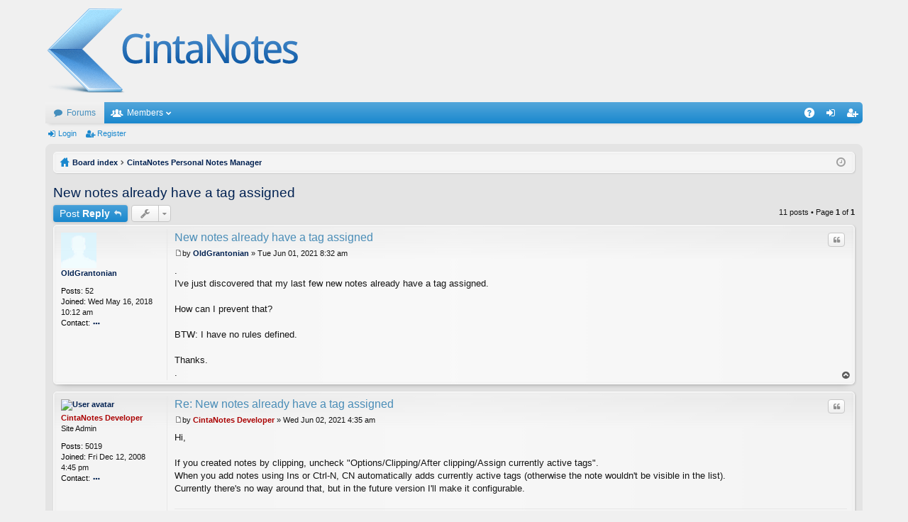

--- FILE ---
content_type: text/html; charset=UTF-8
request_url: http://cintanotes.com/forum/viewtopic.php?f=3&t=2792&p=13823&sid=5f582049bd27341ecf6e0249bf30ad70
body_size: 7012
content:
<!DOCTYPE html>
<html dir="ltr" lang="en-gb">
<head>
<meta charset="utf-8" />
<meta http-equiv="X-UA-Compatible" content="IE=edge,chrome=1" />
<meta name="viewport" content="width=device-width, initial-scale=1" />

<title>New notes already have a tag assigned - CintaNotes Forum</title>




	<link rel="alternate" type="application/atom+xml" title="Feed - CintaNotes Forum" href="http://cintanotes.com/forum/feed.php">		<link rel="alternate" type="application/atom+xml" title="Feed - All forums" href="http://cintanotes.com/forum/feed.php?mode=forums">	<link rel="alternate" type="application/atom+xml" title="Feed - New Topics" href="http://cintanotes.com/forum/feed.php?mode=topics">		<link rel="alternate" type="application/atom+xml" title="Feed - Forum - CintaNotes Personal Notes Manager" href="http://cintanotes.com/forum/feed.php?f=3">	<link rel="alternate" type="application/atom+xml" title="Feed - Topic - New notes already have a tag assigned" href="http://cintanotes.com/forum/feed.php?f=3&amp;t=2792">	
	<link rel="canonical" href="http://cintanotes.com/forum/viewtopic.php?t=2792">

	<link href="./styles/elegance/theme/fonts/font-awesome-4.4.0/css/font-awesome.min.css" rel="stylesheet">
<link href="./styles/elegance/theme/fonts/glyphicons-pro-1.9/css/glyphicons.css" rel="stylesheet">

<link href="./styles/elegance_lightblue/theme/stylesheet.css?assets_version=19" rel="stylesheet">



<!--[if lte IE 9]>
	<link href="./styles/elegance/theme/tweaks.css?assets_version=19" rel="stylesheet">
<![endif]-->





</head>
<body id="phpbb" class="nojs notouch section-viewtopic ltr " data-online-text="Online">


	<a id="top" class="anchor" accesskey="t"></a>
	<div id="page-header" class="page-width">
		<div class="headerbar" role="banner">
			<div class="inner">

			<div id="site-description">
				<a id="logo" class="logo" href="./index.php?sid=c63b2d843307d7cffd145502f545921f" title="Board index"><img src="./styles/elegance_lightblue/theme/images/logo.png" data-src-hd="./styles/elegance_lightblue/theme/images/logo_hd.png" /></a>
				<p class="sitename">CintaNotes Forum</p>
				<p></p>
				<p class="skiplink"><a href="#start_here">Skip to content</a></p>
			</div>

						
			</div>
		</div>


				


<div class="navbar tabbed not-static" role="navigation">
	<div class="inner page-width">
		<div class="nav-tabs" data-current-page="viewtopic">
			<ul class="leftside">
				<li id="quick-links" class="tab responsive-menu dropdown-container empty">
					<a href="#" class="nav-link dropdown-trigger">Quick links</a>
					<div class="dropdown hidden">
						<div class="pointer"><div class="pointer-inner"></div></div>
						<ul class="dropdown-contents" role="menu">
								
	
													</ul>
					</div>
				</li>
												<li class="tab forums selected" data-responsive-class="small-icon icon-forums">
					<a class="nav-link" href="./index.php?sid=c63b2d843307d7cffd145502f545921f">Forums</a>
				</li>
									<li class="tab members dropdown-container" data-select-match="member" data-responsive-class="small-icon icon-members">
						<a class="nav-link dropdown-trigger" href="./memberlist.php?sid=c63b2d843307d7cffd145502f545921f">Members</a>
						<div class="dropdown hidden">
							<div class="pointer"><div class="pointer-inner"></div></div>
							<ul class="dropdown-contents" role="menu">
								<li class="small-icon icon-members"><a href="./memberlist.php?sid=c63b2d843307d7cffd145502f545921f" role="menuitem">Members</a></li>								<li class="small-icon icon-team"><a href="./memberlist.php?mode=team&amp;sid=c63b2d843307d7cffd145502f545921f" role="menuitem">The team</a></li>							</ul>
						</div>
					</li>
											</ul>
			<ul class="rightside">
								<li class="tab faq" data-select-match="faq" data-responsive-class="small-icon icon-faq">
					<a class="nav-link" href="./faq.php?sid=c63b2d843307d7cffd145502f545921f" rel="help" title="Frequently Asked Questions" role="menuitem">FAQ</a>
				</li>
																									<li class="tab login"  data-skip-responsive="true" data-select-match="login"><a class="nav-link" href="./ucp.php?mode=login&amp;sid=c63b2d843307d7cffd145502f545921f" title="Login" accesskey="x" role="menuitem">Login</a></li>
											<li class="tab register" data-skip-responsive="true" data-select-match="register"><a class="nav-link" href="./ucp.php?mode=register&amp;sid=c63b2d843307d7cffd145502f545921f" role="menuitem">Register</a></li>
																	</ul>
		</div>
	</div>
</div>

<div class="navbar secondary">
	<ul role="menubar">
														<li class="small-icon icon-login"><a href="./ucp.php?mode=login&amp;sid=c63b2d843307d7cffd145502f545921f" title="Login">Login</a></li>
									<li class="small-icon icon-register"><a href="./ucp.php?mode=register&amp;sid=c63b2d843307d7cffd145502f545921f">Register</a></li>
									
			</ul>
</div>

	</div>

<div id="wrap" class="page-width">

	
	<a id="start_here" class="anchor"></a>
	<div id="page-body" role="main">
		<div class="navbar nav-breadcrumbs">
	<ul id="nav-breadcrumbs" class="linklist navlinks" role="menubar">
						<li class="small-icon icon-home breadcrumbs">
									<span class="crumb" itemtype="http://data-vocabulary.org/Breadcrumb" itemscope=""><a href="./index.php?sid=c63b2d843307d7cffd145502f545921f" accesskey="h" data-navbar-reference="index" itemprop="url"><span itemprop="title">Board index</span></a></span>
											<span class="crumb" itemtype="http://data-vocabulary.org/Breadcrumb" itemscope="" data-forum-id="3"><a href="./viewforum.php?f=3&amp;sid=c63b2d843307d7cffd145502f545921f" itemprop="url"><span itemprop="title">CintaNotes Personal Notes Manager</span></a></span>
												</li>
		
				<li class="rightside dropdown-container icon-only">
			<a href="#" class="dropdown-trigger time" title="It is currently Sun Feb 01, 2026 2:55 am"><i class="fa fa-clock-o"></i></a>
			<div class="dropdown hidden">
				<div class="pointer"><div class="pointer-inner"></div></div>
				<ul class="dropdown-contents">
					<li>It is currently Sun Feb 01, 2026 2:55 am</li>
					<li>All times are <abbr title="UTC">UTC</abbr></li>
				</ul>
			</div>
		</li>
	</ul>
</div>

		
		
<h2 class="topic-title"><a href="./viewtopic.php?f=3&amp;t=2792&amp;sid=c63b2d843307d7cffd145502f545921f">New notes already have a tag assigned</a></h2>
<!-- NOTE: remove the style="display: none" when you want to have the forum description on the topic body -->



<div class="action-bar top">

	<div class="buttons">
		
			<a href="./posting.php?mode=reply&amp;f=3&amp;t=2792&amp;sid=c63b2d843307d7cffd145502f545921f" class="button icon-button reply-icon" title="Post a reply">
			Post Reply		</a>
	
			</div>

		<div class="dropdown-container dropdown-button-control topic-tools">
		<span title="Topic tools" class="button icon-button tools-icon dropdown-trigger dropdown-select"></span>
		<div class="dropdown hidden">
			<div class="pointer"><div class="pointer-inner"></div></div>
			<ul class="dropdown-contents">
																								<li class="small-icon icon-print"><a href="./viewtopic.php?f=3&amp;t=2792&amp;sid=c63b2d843307d7cffd145502f545921f&amp;view=print" title="Print view" accesskey="p">Print view</a></li>							</ul>
		</div>
	</div>
	
	
			<div class="pagination">
			11 posts
							&bull; Page <strong>1</strong> of <strong>1</strong>
					</div>
		</div>




			<div id="p13809" class="post has-profile bg2">
		<div class="inner">

		<dl class="postprofile" id="profile13809">
			<dt class="no-profile-rank no-avatar">
				<div class="avatar-container">
																			</div>
								<a href="./memberlist.php?mode=viewprofile&amp;u=2310&amp;sid=c63b2d843307d7cffd145502f545921f" class="username">OldGrantonian</a>							</dt>

									
		<dd class="profile-posts"><strong>Posts:</strong> 52</dd>		<dd class="profile-joined"><strong>Joined:</strong> Wed May 16, 2018 10:12 am</dd>		
		
						
							<dd class="profile-contact">
				<strong>Contact:</strong>
				<div class="dropdown-container dropdown-right dropdown-down">
					<a href="#" class="dropdown-trigger"><span class="imageset icon_contact" title="Contact OldGrantonian">Contact OldGrantonian</span></a>
					<div class="dropdown hidden">
						<div class="pointer"><div class="pointer-inner"></div></div>
						<div class="dropdown-contents contact-icons">
																																								<div>
																	<a href="./ucp.php?i=pm&amp;mode=compose&amp;action=quotepost&amp;p=13809&amp;sid=c63b2d843307d7cffd145502f545921f" title="Send private message" class="last-cell">
										<span class="contact-icon pm-icon">Send private message</span>
									</a>
																	</div>
																					</div>
					</div>
				</div>
			</dd>
				
		</dl>

		<div class="postbody">

						<div id="post_content13809">

			<h3 class="first"><a href="#p13809">New notes already have a tag assigned</a></h3>

													<ul class="post-buttons">
																																									<li>
							<a href="./posting.php?mode=quote&amp;f=3&amp;p=13809&amp;sid=c63b2d843307d7cffd145502f545921f" title="Reply with quote" class="button icon-button quote-icon"><span>Quote</span></a>
						</li>
														</ul>
							
						<p class="author"><a href="./viewtopic.php?p=13809&amp;sid=c63b2d843307d7cffd145502f545921f#p13809"><span class="imageset icon_post_target" title="Post">Post</span></a><span class="responsive-hide">by <strong><a href="./memberlist.php?mode=viewprofile&amp;u=2310&amp;sid=c63b2d843307d7cffd145502f545921f" class="username">OldGrantonian</a></strong> &raquo; </span>Tue Jun 01, 2021 8:32 am </p>
			
			
			
			<div class="content">.<br />I've just discovered that my last few new notes already have a tag assigned. <br /><br />How can I prevent that?<br /><br />BTW:  I have no rules defined.<br /><br />Thanks.<br />.</div>

			
									
									
						</div>

		</div>

		</div>
		<div class="back2top"><a href="#top" class="top" title="Top">Top</a></div>
	</div>

				<div id="p13810" class="post has-profile bg1">
		<div class="inner">

		<dl class="postprofile" id="profile13810">
			<dt class="has-profile-rank has-avatar">
				<div class="avatar-container">
																<a href="./memberlist.php?mode=viewprofile&amp;u=2&amp;sid=c63b2d843307d7cffd145502f545921f" class="avatar"><img class="avatar" src="./download/file.php?avatar=2_1493262102.png" width="90" height="90" alt="User avatar" /></a>														</div>
								<a href="./memberlist.php?mode=viewprofile&amp;u=2&amp;sid=c63b2d843307d7cffd145502f545921f" style="color: #AA0000;" class="username-coloured">CintaNotes Developer</a>							</dt>

						<dd class="profile-rank">Site Admin</dd>			
		<dd class="profile-posts"><strong>Posts:</strong> 5019</dd>		<dd class="profile-joined"><strong>Joined:</strong> Fri Dec 12, 2008 4:45 pm</dd>		
		
						
							<dd class="profile-contact">
				<strong>Contact:</strong>
				<div class="dropdown-container dropdown-right dropdown-down">
					<a href="#" class="dropdown-trigger"><span class="imageset icon_contact" title="Contact CintaNotes Developer">Contact CintaNotes Developer</span></a>
					<div class="dropdown hidden">
						<div class="pointer"><div class="pointer-inner"></div></div>
						<div class="dropdown-contents contact-icons">
																																								<div>
																	<a href="./ucp.php?i=pm&amp;mode=compose&amp;action=quotepost&amp;p=13810&amp;sid=c63b2d843307d7cffd145502f545921f" title="Send private message" class="last-cell">
										<span class="contact-icon pm-icon">Send private message</span>
									</a>
																	</div>
																					</div>
					</div>
				</div>
			</dd>
				
		</dl>

		<div class="postbody">

						<div id="post_content13810">

			<h3 ><a href="#p13810">Re: New notes already have a tag assigned</a></h3>

													<ul class="post-buttons">
																																									<li>
							<a href="./posting.php?mode=quote&amp;f=3&amp;p=13810&amp;sid=c63b2d843307d7cffd145502f545921f" title="Reply with quote" class="button icon-button quote-icon"><span>Quote</span></a>
						</li>
														</ul>
							
						<p class="author"><a href="./viewtopic.php?p=13810&amp;sid=c63b2d843307d7cffd145502f545921f#p13810"><span class="imageset icon_post_target" title="Post">Post</span></a><span class="responsive-hide">by <strong><a href="./memberlist.php?mode=viewprofile&amp;u=2&amp;sid=c63b2d843307d7cffd145502f545921f" style="color: #AA0000;" class="username-coloured">CintaNotes Developer</a></strong> &raquo; </span>Wed Jun 02, 2021 4:35 am </p>
			
			
			
			<div class="content">Hi,<br /><br />If you created notes by clipping, uncheck &quot;Options/Clipping/After clipping/Assign currently active tags&quot;.<br />When you add notes using Ins or Ctrl-N, CN automatically adds currently active tags (otherwise the note wouldn't be visible in the list).<br />Currently there's no way around that, but in the future version I'll make it configurable.</div>

			
									
									<div id="sig13810" class="signature">Alex</div>
						</div>

		</div>

		</div>
		<div class="back2top"><a href="#top" class="top" title="Top">Top</a></div>
	</div>

				<div id="p13811" class="post has-profile bg2">
		<div class="inner">

		<dl class="postprofile" id="profile13811">
			<dt class="no-profile-rank no-avatar">
				<div class="avatar-container">
																			</div>
								<a href="./memberlist.php?mode=viewprofile&amp;u=2310&amp;sid=c63b2d843307d7cffd145502f545921f" class="username">OldGrantonian</a>							</dt>

									
		<dd class="profile-posts"><strong>Posts:</strong> 52</dd>		<dd class="profile-joined"><strong>Joined:</strong> Wed May 16, 2018 10:12 am</dd>		
		
						
							<dd class="profile-contact">
				<strong>Contact:</strong>
				<div class="dropdown-container dropdown-right dropdown-down">
					<a href="#" class="dropdown-trigger"><span class="imageset icon_contact" title="Contact OldGrantonian">Contact OldGrantonian</span></a>
					<div class="dropdown hidden">
						<div class="pointer"><div class="pointer-inner"></div></div>
						<div class="dropdown-contents contact-icons">
																																								<div>
																	<a href="./ucp.php?i=pm&amp;mode=compose&amp;action=quotepost&amp;p=13811&amp;sid=c63b2d843307d7cffd145502f545921f" title="Send private message" class="last-cell">
										<span class="contact-icon pm-icon">Send private message</span>
									</a>
																	</div>
																					</div>
					</div>
				</div>
			</dd>
				
		</dl>

		<div class="postbody">

						<div id="post_content13811">

			<h3 ><a href="#p13811">Re: New notes already have a tag assigned</a></h3>

													<ul class="post-buttons">
																																									<li>
							<a href="./posting.php?mode=quote&amp;f=3&amp;p=13811&amp;sid=c63b2d843307d7cffd145502f545921f" title="Reply with quote" class="button icon-button quote-icon"><span>Quote</span></a>
						</li>
														</ul>
							
						<p class="author"><a href="./viewtopic.php?p=13811&amp;sid=c63b2d843307d7cffd145502f545921f#p13811"><span class="imageset icon_post_target" title="Post">Post</span></a><span class="responsive-hide">by <strong><a href="./memberlist.php?mode=viewprofile&amp;u=2310&amp;sid=c63b2d843307d7cffd145502f545921f" class="username">OldGrantonian</a></strong> &raquo; </span>Fri Jun 04, 2021 10:19 am </p>
			
			
			
			<div class="content">.<br />Thanks for the info.<br /><br />Is there any way to guarantee that any new note will NOT have tags assigned ?<br /><br />BTW:  I use CN only as a simple (and the best) note-taker with tags. No frills. The only way that I've ever created a new note is by Ctrl+F12. <br /><br />Thanks.</div>

			
									
									
						</div>

		</div>

		</div>
		<div class="back2top"><a href="#top" class="top" title="Top">Top</a></div>
	</div>

				<div id="p13813" class="post has-profile bg1">
		<div class="inner">

		<dl class="postprofile" id="profile13813">
			<dt class="has-profile-rank has-avatar">
				<div class="avatar-container">
																<a href="./memberlist.php?mode=viewprofile&amp;u=2&amp;sid=c63b2d843307d7cffd145502f545921f" class="avatar"><img class="avatar" src="./download/file.php?avatar=2_1493262102.png" width="90" height="90" alt="User avatar" /></a>														</div>
								<a href="./memberlist.php?mode=viewprofile&amp;u=2&amp;sid=c63b2d843307d7cffd145502f545921f" style="color: #AA0000;" class="username-coloured">CintaNotes Developer</a>							</dt>

						<dd class="profile-rank">Site Admin</dd>			
		<dd class="profile-posts"><strong>Posts:</strong> 5019</dd>		<dd class="profile-joined"><strong>Joined:</strong> Fri Dec 12, 2008 4:45 pm</dd>		
		
						
							<dd class="profile-contact">
				<strong>Contact:</strong>
				<div class="dropdown-container dropdown-right dropdown-down">
					<a href="#" class="dropdown-trigger"><span class="imageset icon_contact" title="Contact CintaNotes Developer">Contact CintaNotes Developer</span></a>
					<div class="dropdown hidden">
						<div class="pointer"><div class="pointer-inner"></div></div>
						<div class="dropdown-contents contact-icons">
																																								<div>
																	<a href="./ucp.php?i=pm&amp;mode=compose&amp;action=quotepost&amp;p=13813&amp;sid=c63b2d843307d7cffd145502f545921f" title="Send private message" class="last-cell">
										<span class="contact-icon pm-icon">Send private message</span>
									</a>
																	</div>
																					</div>
					</div>
				</div>
			</dd>
				
		</dl>

		<div class="postbody">

						<div id="post_content13813">

			<h3 ><a href="#p13813">Re: New notes already have a tag assigned</a></h3>

													<ul class="post-buttons">
																																									<li>
							<a href="./posting.php?mode=quote&amp;f=3&amp;p=13813&amp;sid=c63b2d843307d7cffd145502f545921f" title="Reply with quote" class="button icon-button quote-icon"><span>Quote</span></a>
						</li>
														</ul>
							
						<p class="author"><a href="./viewtopic.php?p=13813&amp;sid=c63b2d843307d7cffd145502f545921f#p13813"><span class="imageset icon_post_target" title="Post">Post</span></a><span class="responsive-hide">by <strong><a href="./memberlist.php?mode=viewprofile&amp;u=2&amp;sid=c63b2d843307d7cffd145502f545921f" style="color: #AA0000;" class="username-coloured">CintaNotes Developer</a></strong> &raquo; </span>Sat Jun 05, 2021 8:40 am </p>
			
			
			
			<div class="content">If you only use Ctrl+F12, then unchecking &quot;Options/Clipping/After clipping/Assign currently active tags&quot; should suffice to make sure that newly clipped notes are untagged (provided there are no autotagging rules defined that would apply).</div>

			
									
									<div id="sig13813" class="signature">Alex</div>
						</div>

		</div>

		</div>
		<div class="back2top"><a href="#top" class="top" title="Top">Top</a></div>
	</div>

				<div id="p13815" class="post has-profile bg2">
		<div class="inner">

		<dl class="postprofile" id="profile13815">
			<dt class="no-profile-rank no-avatar">
				<div class="avatar-container">
																			</div>
								<a href="./memberlist.php?mode=viewprofile&amp;u=2310&amp;sid=c63b2d843307d7cffd145502f545921f" class="username">OldGrantonian</a>							</dt>

									
		<dd class="profile-posts"><strong>Posts:</strong> 52</dd>		<dd class="profile-joined"><strong>Joined:</strong> Wed May 16, 2018 10:12 am</dd>		
		
						
							<dd class="profile-contact">
				<strong>Contact:</strong>
				<div class="dropdown-container dropdown-right dropdown-down">
					<a href="#" class="dropdown-trigger"><span class="imageset icon_contact" title="Contact OldGrantonian">Contact OldGrantonian</span></a>
					<div class="dropdown hidden">
						<div class="pointer"><div class="pointer-inner"></div></div>
						<div class="dropdown-contents contact-icons">
																																								<div>
																	<a href="./ucp.php?i=pm&amp;mode=compose&amp;action=quotepost&amp;p=13815&amp;sid=c63b2d843307d7cffd145502f545921f" title="Send private message" class="last-cell">
										<span class="contact-icon pm-icon">Send private message</span>
									</a>
																	</div>
																					</div>
					</div>
				</div>
			</dd>
				
		</dl>

		<div class="postbody">

						<div id="post_content13815">

			<h3 ><a href="#p13815">Re: New notes already have a tag assigned</a></h3>

													<ul class="post-buttons">
																																									<li>
							<a href="./posting.php?mode=quote&amp;f=3&amp;p=13815&amp;sid=c63b2d843307d7cffd145502f545921f" title="Reply with quote" class="button icon-button quote-icon"><span>Quote</span></a>
						</li>
														</ul>
							
						<p class="author"><a href="./viewtopic.php?p=13815&amp;sid=c63b2d843307d7cffd145502f545921f#p13815"><span class="imageset icon_post_target" title="Post">Post</span></a><span class="responsive-hide">by <strong><a href="./memberlist.php?mode=viewprofile&amp;u=2310&amp;sid=c63b2d843307d7cffd145502f545921f" class="username">OldGrantonian</a></strong> &raquo; </span>Sat Jun 05, 2021 12:27 pm </p>
			
			
			
			<div class="content">.<br /><blockquote><div><cite>CintaNotes Developer wrote:</cite>...provided there are no autotagging rules defined that would apply).<br /></div></blockquote><br />.<br />I have no rules defined.<br />.<br /><blockquote><div><cite>CintaNotes Developer wrote:</cite>...unchecking &quot;Options/Clipping/After clipping/Assign currently active tags&quot; should suffice to make sure that newly clipped notes are untagged<br /></div></blockquote><br />.<br />With respect, I don't believe that the specified option acts as expected   <img class="smilies" src="./images/smilies/icon_eek.gif" alt=":shock:" title="Shocked" /> <br /><br />Here are the results of three tests. &quot;ACAT&quot; means &quot;Assign currently active tags&quot;.  &quot;ER&quot; means &quot;Expected Result&quot; for the tag in a new note using Ctrl-F12<br />.<br />The third test shows that the current tag is inserted in the new note, despite ACAT being unset.<br />.</div>

							<dl class="attachbox">
					<dt>
						Attachments
					</dt>
											<dd>
			
		
				<dl class="file">
			<dt class="attach-image"><img src="./download/file.php?id=598&amp;sid=c63b2d843307d7cffd145502f545921f" class="postimage" alt="2021-06-05 13_07_20-Microsoft Excel - ForumPostACAT.xlsx.png" onclick="viewableArea(this);" /></dt>
						<dd>2021-06-05 13_07_20-Microsoft Excel - ForumPostACAT.xlsx.png (12.38 KiB) Viewed 581190 times</dd>
		</dl>
		
		
		
		
			</dd>
									</dl>
			
									
									
						</div>

		</div>

		</div>
		<div class="back2top"><a href="#top" class="top" title="Top">Top</a></div>
	</div>

				<div id="p13817" class="post has-profile bg1">
		<div class="inner">

		<dl class="postprofile" id="profile13817">
			<dt class="no-profile-rank no-avatar">
				<div class="avatar-container">
																			</div>
								<a href="./memberlist.php?mode=viewprofile&amp;u=1654&amp;sid=c63b2d843307d7cffd145502f545921f" class="username">gunars</a>							</dt>

									
		<dd class="profile-posts"><strong>Posts:</strong> 246</dd>		<dd class="profile-joined"><strong>Joined:</strong> Fri Nov 08, 2013 5:35 am</dd>		
		
						
							<dd class="profile-contact">
				<strong>Contact:</strong>
				<div class="dropdown-container dropdown-right dropdown-down">
					<a href="#" class="dropdown-trigger"><span class="imageset icon_contact" title="Contact gunars">Contact gunars</span></a>
					<div class="dropdown hidden">
						<div class="pointer"><div class="pointer-inner"></div></div>
						<div class="dropdown-contents contact-icons">
																																								<div>
																	<a href="./ucp.php?i=pm&amp;mode=compose&amp;action=quotepost&amp;p=13817&amp;sid=c63b2d843307d7cffd145502f545921f" title="Send private message" class="last-cell">
										<span class="contact-icon pm-icon">Send private message</span>
									</a>
																	</div>
																					</div>
					</div>
				</div>
			</dd>
				
		</dl>

		<div class="postbody">

						<div id="post_content13817">

			<h3 ><a href="#p13817">Re: New notes already have a tag assigned</a></h3>

													<ul class="post-buttons">
																																									<li>
							<a href="./posting.php?mode=quote&amp;f=3&amp;p=13817&amp;sid=c63b2d843307d7cffd145502f545921f" title="Reply with quote" class="button icon-button quote-icon"><span>Quote</span></a>
						</li>
														</ul>
							
						<p class="author"><a href="./viewtopic.php?p=13817&amp;sid=c63b2d843307d7cffd145502f545921f#p13817"><span class="imageset icon_post_target" title="Post">Post</span></a><span class="responsive-hide">by <strong><a href="./memberlist.php?mode=viewprofile&amp;u=1654&amp;sid=c63b2d843307d7cffd145502f545921f" class="username">gunars</a></strong> &raquo; </span>Sun Jun 06, 2021 9:05 pm </p>
			
			
			
			<div class="content">Hi OG<br /><br />FWIW - Using CN 3.13, with ACAT unset and a tag selected. a new clipped note did not have a tag, as expected.  Maybe there is some combination of other options that cause the behavior you're seeing.  If you can created a new notebook that exhibits this, maybe send it to Alex to see what might be causing it.<br /><br />Gunars</div>

			
									
									
						</div>

		</div>

		</div>
		<div class="back2top"><a href="#top" class="top" title="Top">Top</a></div>
	</div>

				<div id="p13818" class="post has-profile bg2">
		<div class="inner">

		<dl class="postprofile" id="profile13818">
			<dt class="has-profile-rank has-avatar">
				<div class="avatar-container">
																<a href="./memberlist.php?mode=viewprofile&amp;u=2&amp;sid=c63b2d843307d7cffd145502f545921f" class="avatar"><img class="avatar" src="./download/file.php?avatar=2_1493262102.png" width="90" height="90" alt="User avatar" /></a>														</div>
								<a href="./memberlist.php?mode=viewprofile&amp;u=2&amp;sid=c63b2d843307d7cffd145502f545921f" style="color: #AA0000;" class="username-coloured">CintaNotes Developer</a>							</dt>

						<dd class="profile-rank">Site Admin</dd>			
		<dd class="profile-posts"><strong>Posts:</strong> 5019</dd>		<dd class="profile-joined"><strong>Joined:</strong> Fri Dec 12, 2008 4:45 pm</dd>		
		
						
							<dd class="profile-contact">
				<strong>Contact:</strong>
				<div class="dropdown-container dropdown-right dropdown-down">
					<a href="#" class="dropdown-trigger"><span class="imageset icon_contact" title="Contact CintaNotes Developer">Contact CintaNotes Developer</span></a>
					<div class="dropdown hidden">
						<div class="pointer"><div class="pointer-inner"></div></div>
						<div class="dropdown-contents contact-icons">
																																								<div>
																	<a href="./ucp.php?i=pm&amp;mode=compose&amp;action=quotepost&amp;p=13818&amp;sid=c63b2d843307d7cffd145502f545921f" title="Send private message" class="last-cell">
										<span class="contact-icon pm-icon">Send private message</span>
									</a>
																	</div>
																					</div>
					</div>
				</div>
			</dd>
				
		</dl>

		<div class="postbody">

						<div id="post_content13818">

			<h3 ><a href="#p13818">Re: New notes already have a tag assigned</a></h3>

													<ul class="post-buttons">
																																									<li>
							<a href="./posting.php?mode=quote&amp;f=3&amp;p=13818&amp;sid=c63b2d843307d7cffd145502f545921f" title="Reply with quote" class="button icon-button quote-icon"><span>Quote</span></a>
						</li>
														</ul>
							
						<p class="author"><a href="./viewtopic.php?p=13818&amp;sid=c63b2d843307d7cffd145502f545921f#p13818"><span class="imageset icon_post_target" title="Post">Post</span></a><span class="responsive-hide">by <strong><a href="./memberlist.php?mode=viewprofile&amp;u=2&amp;sid=c63b2d843307d7cffd145502f545921f" style="color: #AA0000;" class="username-coloured">CintaNotes Developer</a></strong> &raquo; </span>Mon Jun 07, 2021 3:16 am </p>
			
			
			
			<div class="content">Indeed, with 3.13 I see different behavior. We seem to need to dig deeper on this, could you maybe send me your settings file?</div>

			
									
									<div id="sig13818" class="signature">Alex</div>
						</div>

		</div>

		</div>
		<div class="back2top"><a href="#top" class="top" title="Top">Top</a></div>
	</div>

				<div id="p13820" class="post has-profile bg1">
		<div class="inner">

		<dl class="postprofile" id="profile13820">
			<dt class="no-profile-rank no-avatar">
				<div class="avatar-container">
																			</div>
								<a href="./memberlist.php?mode=viewprofile&amp;u=2310&amp;sid=c63b2d843307d7cffd145502f545921f" class="username">OldGrantonian</a>							</dt>

									
		<dd class="profile-posts"><strong>Posts:</strong> 52</dd>		<dd class="profile-joined"><strong>Joined:</strong> Wed May 16, 2018 10:12 am</dd>		
		
						
							<dd class="profile-contact">
				<strong>Contact:</strong>
				<div class="dropdown-container dropdown-right dropdown-down">
					<a href="#" class="dropdown-trigger"><span class="imageset icon_contact" title="Contact OldGrantonian">Contact OldGrantonian</span></a>
					<div class="dropdown hidden">
						<div class="pointer"><div class="pointer-inner"></div></div>
						<div class="dropdown-contents contact-icons">
																																								<div>
																	<a href="./ucp.php?i=pm&amp;mode=compose&amp;action=quotepost&amp;p=13820&amp;sid=c63b2d843307d7cffd145502f545921f" title="Send private message" class="last-cell">
										<span class="contact-icon pm-icon">Send private message</span>
									</a>
																	</div>
																					</div>
					</div>
				</div>
			</dd>
				
		</dl>

		<div class="postbody">

						<div id="post_content13820">

			<h3 ><a href="#p13820">Re: New notes already have a tag assigned</a></h3>

													<ul class="post-buttons">
																																									<li>
							<a href="./posting.php?mode=quote&amp;f=3&amp;p=13820&amp;sid=c63b2d843307d7cffd145502f545921f" title="Reply with quote" class="button icon-button quote-icon"><span>Quote</span></a>
						</li>
														</ul>
							
						<p class="author"><a href="./viewtopic.php?p=13820&amp;sid=c63b2d843307d7cffd145502f545921f#p13820"><span class="imageset icon_post_target" title="Post">Post</span></a><span class="responsive-hide">by <strong><a href="./memberlist.php?mode=viewprofile&amp;u=2310&amp;sid=c63b2d843307d7cffd145502f545921f" class="username">OldGrantonian</a></strong> &raquo; </span>Mon Jun 07, 2021 8:12 am </p>
			
			
			
			<div class="content">.<br /><blockquote><div><cite>CintaNotes Developer wrote:</cite>...could you maybe send me your settings file?<br /></div></blockquote><br />.<br />Done  <img class="smilies" src="./images/smilies/icon_e_smile.gif" alt=":)" title="Smile" /> <br /><br />Thanks.</div>

			
									
									
						</div>

		</div>

		</div>
		<div class="back2top"><a href="#top" class="top" title="Top">Top</a></div>
	</div>

				<div id="p13821" class="post has-profile bg2">
		<div class="inner">

		<dl class="postprofile" id="profile13821">
			<dt class="has-profile-rank has-avatar">
				<div class="avatar-container">
																<a href="./memberlist.php?mode=viewprofile&amp;u=2&amp;sid=c63b2d843307d7cffd145502f545921f" class="avatar"><img class="avatar" src="./download/file.php?avatar=2_1493262102.png" width="90" height="90" alt="User avatar" /></a>														</div>
								<a href="./memberlist.php?mode=viewprofile&amp;u=2&amp;sid=c63b2d843307d7cffd145502f545921f" style="color: #AA0000;" class="username-coloured">CintaNotes Developer</a>							</dt>

						<dd class="profile-rank">Site Admin</dd>			
		<dd class="profile-posts"><strong>Posts:</strong> 5019</dd>		<dd class="profile-joined"><strong>Joined:</strong> Fri Dec 12, 2008 4:45 pm</dd>		
		
						
							<dd class="profile-contact">
				<strong>Contact:</strong>
				<div class="dropdown-container dropdown-right dropdown-down">
					<a href="#" class="dropdown-trigger"><span class="imageset icon_contact" title="Contact CintaNotes Developer">Contact CintaNotes Developer</span></a>
					<div class="dropdown hidden">
						<div class="pointer"><div class="pointer-inner"></div></div>
						<div class="dropdown-contents contact-icons">
																																								<div>
																	<a href="./ucp.php?i=pm&amp;mode=compose&amp;action=quotepost&amp;p=13821&amp;sid=c63b2d843307d7cffd145502f545921f" title="Send private message" class="last-cell">
										<span class="contact-icon pm-icon">Send private message</span>
									</a>
																	</div>
																					</div>
					</div>
				</div>
			</dd>
				
		</dl>

		<div class="postbody">

						<div id="post_content13821">

			<h3 ><a href="#p13821">Re: New notes already have a tag assigned</a></h3>

													<ul class="post-buttons">
																																									<li>
							<a href="./posting.php?mode=quote&amp;f=3&amp;p=13821&amp;sid=c63b2d843307d7cffd145502f545921f" title="Reply with quote" class="button icon-button quote-icon"><span>Quote</span></a>
						</li>
														</ul>
							
						<p class="author"><a href="./viewtopic.php?p=13821&amp;sid=c63b2d843307d7cffd145502f545921f#p13821"><span class="imageset icon_post_target" title="Post">Post</span></a><span class="responsive-hide">by <strong><a href="./memberlist.php?mode=viewprofile&amp;u=2&amp;sid=c63b2d843307d7cffd145502f545921f" style="color: #AA0000;" class="username-coloured">CintaNotes Developer</a></strong> &raquo; </span>Tue Jun 08, 2021 8:54 am </p>
			
			
			
			<div class="content">Thanks, but it didn't arrive yet.. Could you please double it to my alex.jenter@ Gmail.com address? Thanks!</div>

			
									
									<div id="sig13821" class="signature">Alex</div>
						</div>

		</div>

		</div>
		<div class="back2top"><a href="#top" class="top" title="Top">Top</a></div>
	</div>

				<div id="p13822" class="post has-profile bg1">
		<div class="inner">

		<dl class="postprofile" id="profile13822">
			<dt class="no-profile-rank no-avatar">
				<div class="avatar-container">
																			</div>
								<a href="./memberlist.php?mode=viewprofile&amp;u=2310&amp;sid=c63b2d843307d7cffd145502f545921f" class="username">OldGrantonian</a>							</dt>

									
		<dd class="profile-posts"><strong>Posts:</strong> 52</dd>		<dd class="profile-joined"><strong>Joined:</strong> Wed May 16, 2018 10:12 am</dd>		
		
						
							<dd class="profile-contact">
				<strong>Contact:</strong>
				<div class="dropdown-container dropdown-right dropdown-down">
					<a href="#" class="dropdown-trigger"><span class="imageset icon_contact" title="Contact OldGrantonian">Contact OldGrantonian</span></a>
					<div class="dropdown hidden">
						<div class="pointer"><div class="pointer-inner"></div></div>
						<div class="dropdown-contents contact-icons">
																																								<div>
																	<a href="./ucp.php?i=pm&amp;mode=compose&amp;action=quotepost&amp;p=13822&amp;sid=c63b2d843307d7cffd145502f545921f" title="Send private message" class="last-cell">
										<span class="contact-icon pm-icon">Send private message</span>
									</a>
																	</div>
																					</div>
					</div>
				</div>
			</dd>
				
		</dl>

		<div class="postbody">

						<div id="post_content13822">

			<h3 ><a href="#p13822">Re: New notes already have a tag assigned</a></h3>

													<ul class="post-buttons">
																																									<li>
							<a href="./posting.php?mode=quote&amp;f=3&amp;p=13822&amp;sid=c63b2d843307d7cffd145502f545921f" title="Reply with quote" class="button icon-button quote-icon"><span>Quote</span></a>
						</li>
														</ul>
							
						<p class="author"><a href="./viewtopic.php?p=13822&amp;sid=c63b2d843307d7cffd145502f545921f#p13822"><span class="imageset icon_post_target" title="Post">Post</span></a><span class="responsive-hide">by <strong><a href="./memberlist.php?mode=viewprofile&amp;u=2310&amp;sid=c63b2d843307d7cffd145502f545921f" class="username">OldGrantonian</a></strong> &raquo; </span>Tue Jun 08, 2021 10:02 am </p>
			
			
			
			<div class="content">.<br />Done.<br /><br />The first email was sent to:  <!-- e --><a href="mailto:support@cintanotes.com">support@cintanotes.com</a><!-- e --><br /><br />Thanks.</div>

			
									
									
						</div>

		</div>

		</div>
		<div class="back2top"><a href="#top" class="top" title="Top">Top</a></div>
	</div>

				<div id="p13823" class="post has-profile bg2">
		<div class="inner">

		<dl class="postprofile" id="profile13823">
			<dt class="has-profile-rank has-avatar">
				<div class="avatar-container">
																<a href="./memberlist.php?mode=viewprofile&amp;u=2&amp;sid=c63b2d843307d7cffd145502f545921f" class="avatar"><img class="avatar" src="./download/file.php?avatar=2_1493262102.png" width="90" height="90" alt="User avatar" /></a>														</div>
								<a href="./memberlist.php?mode=viewprofile&amp;u=2&amp;sid=c63b2d843307d7cffd145502f545921f" style="color: #AA0000;" class="username-coloured">CintaNotes Developer</a>							</dt>

						<dd class="profile-rank">Site Admin</dd>			
		<dd class="profile-posts"><strong>Posts:</strong> 5019</dd>		<dd class="profile-joined"><strong>Joined:</strong> Fri Dec 12, 2008 4:45 pm</dd>		
		
						
							<dd class="profile-contact">
				<strong>Contact:</strong>
				<div class="dropdown-container dropdown-right dropdown-down">
					<a href="#" class="dropdown-trigger"><span class="imageset icon_contact" title="Contact CintaNotes Developer">Contact CintaNotes Developer</span></a>
					<div class="dropdown hidden">
						<div class="pointer"><div class="pointer-inner"></div></div>
						<div class="dropdown-contents contact-icons">
																																								<div>
																	<a href="./ucp.php?i=pm&amp;mode=compose&amp;action=quotepost&amp;p=13823&amp;sid=c63b2d843307d7cffd145502f545921f" title="Send private message" class="last-cell">
										<span class="contact-icon pm-icon">Send private message</span>
									</a>
																	</div>
																					</div>
					</div>
				</div>
			</dd>
				
		</dl>

		<div class="postbody">

						<div id="post_content13823">

			<h3 ><a href="#p13823">Re: New notes already have a tag assigned</a></h3>

													<ul class="post-buttons">
																																									<li>
							<a href="./posting.php?mode=quote&amp;f=3&amp;p=13823&amp;sid=c63b2d843307d7cffd145502f545921f" title="Reply with quote" class="button icon-button quote-icon"><span>Quote</span></a>
						</li>
														</ul>
							
						<p class="author"><a href="./viewtopic.php?p=13823&amp;sid=c63b2d843307d7cffd145502f545921f#p13823"><span class="imageset icon_post_target" title="Post">Post</span></a><span class="responsive-hide">by <strong><a href="./memberlist.php?mode=viewprofile&amp;u=2&amp;sid=c63b2d843307d7cffd145502f545921f" style="color: #AA0000;" class="username-coloured">CintaNotes Developer</a></strong> &raquo; </span>Thu Jun 10, 2021 11:50 am </p>
			
			
			
			<div class="content">Got it, thanks!<br /><br />I think I now understand what's the problem. <br />In your settings file, Ctrl+F12 is not used for clipping, it is used as hotkey for &quot;Add new note&quot;.<br />And this function indeed always adds currently selected tag regardless of the ACAT option (because that option is for clipping only).<br /><br />What you can do: <br />1) When you're not in CN, to add new note, use clipping hotkey without selecting anything! It will add a bit of delay, but it won't add currently selected tags.<br />2) If you're in CN, use Esc + Ins combination to add notes.<br />Or, if it is a specific tag that you don't want added, consider creating a rule that would auto-delete this tag from notes in Inbox section.<br /><br />Hope this helps!</div>

			
									
									<div id="sig13823" class="signature">Alex</div>
						</div>

		</div>

		</div>
		<div class="back2top"><a href="#top" class="top" title="Top">Top</a></div>
	</div>

	

	<form id="viewtopic" method="post" action="./viewtopic.php?f=3&amp;t=2792&amp;sid=c63b2d843307d7cffd145502f545921f">
	<fieldset class="display-options" style="margin-top: 0; ">
				<label>Display posts from previous: <select name="st" id="st"><option value="0" selected="selected">All posts</option><option value="1">1 day</option><option value="7">7 days</option><option value="14">2 weeks</option><option value="30">1 month</option><option value="90">3 months</option><option value="180">6 months</option><option value="365">1 year</option></select></label>
		<label>Sort by <select name="sk" id="sk"><option value="a">Author</option><option value="t" selected="selected">Post time</option><option value="s">Subject</option></select></label> <label><select name="sd" id="sd"><option value="a" selected="selected">Ascending</option><option value="d">Descending</option></select></label>
		<input type="submit" name="sort" value="Go" class="button2" />
			</fieldset>
	</form>
	<hr />

<div class="action-bar bottom">
	<div class="buttons">
		
			<a href="./posting.php?mode=reply&amp;f=3&amp;t=2792&amp;sid=c63b2d843307d7cffd145502f545921f" class="button icon-button reply-icon" title="Post a reply">
			Post Reply		</a>
	
			</div>

		<div class="dropdown-container dropdown-button-control topic-tools">
		<span title="Topic tools" class="button icon-button tools-icon dropdown-trigger dropdown-select"></span>
		<div class="dropdown hidden">
			<div class="pointer"><div class="pointer-inner"></div></div>
			<ul class="dropdown-contents">
																								<li class="small-icon icon-print"><a href="./viewtopic.php?f=3&amp;t=2792&amp;sid=c63b2d843307d7cffd145502f545921f&amp;view=print" title="Print view" accesskey="p">Print view</a></li>							</ul>
		</div>
	</div>

		
	
			<div class="pagination">
			11 posts
							&bull; Page <strong>1</strong> of <strong>1</strong>
					</div>
		<div class="clear"></div>
</div>


	<p class="jumpbox-return"><a href="./viewforum.php?f=3&amp;sid=c63b2d843307d7cffd145502f545921f" class="left-box arrow-left" accesskey="r">Return to “CintaNotes Personal Notes Manager”</a></p>

	<br /><br />


			</div>


	<div class="navbar" role="navigation">
	<div class="inner">

	<ul id="nav-footer" class="linklist bulletin" role="menubar">
		<li class="small-icon icon-home breadcrumbs">
									<span class="crumb"><a href="./index.php?sid=c63b2d843307d7cffd145502f545921f" data-navbar-reference="index">Board index</a></span>
					</li>
		
				<li class="rightside">All times are <abbr title="UTC">UTC</abbr></li>
							<li class="small-icon icon-delete-cookies rightside"><a href="./ucp.php?mode=delete_cookies&amp;sid=c63b2d843307d7cffd145502f545921f" data-ajax="true" data-refresh="true" role="menuitem">Delete all board cookies</a></li>
			<li class="small-icon icon-members rightside" data-last-responsive="true"><a href="./memberlist.php?sid=c63b2d843307d7cffd145502f545921f" title="View complete list of members" role="menuitem">Members</a></li>						<li class="small-icon icon-team rightside" data-last-responsive="true"><a href="./memberlist.php?mode=team&amp;sid=c63b2d843307d7cffd145502f545921f" role="menuitem">The team</a></li>				<li class="small-icon icon-contact rightside" data-last-responsive="true"><a href="./memberlist.php?mode=contactadmin&amp;sid=c63b2d843307d7cffd145502f545921f" role="menuitem">Contact us</a></li>	</ul>

	</div>
</div>
</div>

<div id="page-footer" class="page-width" role="contentinfo">
	
	<div class="copyright">
				Powered by <a href="https://www.phpbb.com/">phpBB</a>&reg; Forum Software &copy; phpBB Limited
		<br />Style by <a href="http://www.artodia.com/">Arty</a>
									</div>

	<div id="darkenwrapper" data-ajax-error-title="AJAX error" data-ajax-error-text="Something went wrong when processing your request." data-ajax-error-text-abort="User aborted request." data-ajax-error-text-timeout="Your request timed out; please try again." data-ajax-error-text-parsererror="Something went wrong with the request and the server returned an invalid reply.">
		<div id="darken">&nbsp;</div>
	</div>

	<div id="phpbb_alert" class="phpbb_alert" data-l-err="Error" data-l-timeout-processing-req="Request timed out.">
		<a href="#" class="alert_close"></a>
		<h3 class="alert_title">&nbsp;</h3><p class="alert_text"></p>
	</div>
	<div id="phpbb_confirm" class="phpbb_alert">
		<a href="#" class="alert_close"></a>
		<div class="alert_text"></div>
	</div>
</div>


<div>
	<a id="bottom" class="anchor" accesskey="z"></a>
	</div>

<script type="text/javascript" src="./assets/javascript/jquery.min.js?assets_version=19"></script>
<script type="text/javascript" src="./assets/javascript/core.js?assets_version=19"></script>


<script type="text/javascript" src="./styles/elegance/template/forum_fn.js?assets_version=19"></script>

<script type="text/javascript" src="./styles/elegance/template/ajax.js?assets_version=19"></script>




<script type="text/javascript">
var _gaq = _gaq || [];
_gaq.push(['_setAccount', 'UA-6584427-1']);
_gaq.push(['_trackPageview']);
(function() {
var ga = document.createElement('script'); ga.type = 'text/javascript'; ga.async = true;
ga.src = ('https:' == document.location.protocol ? 'https://ssl' : 'http://www') + '.google-analytics.com/ga.js';
var s = document.getElementsByTagName('script')[0]; s.parentNode.insertBefore(ga, s);
})();
</script>

</body>
</html>
